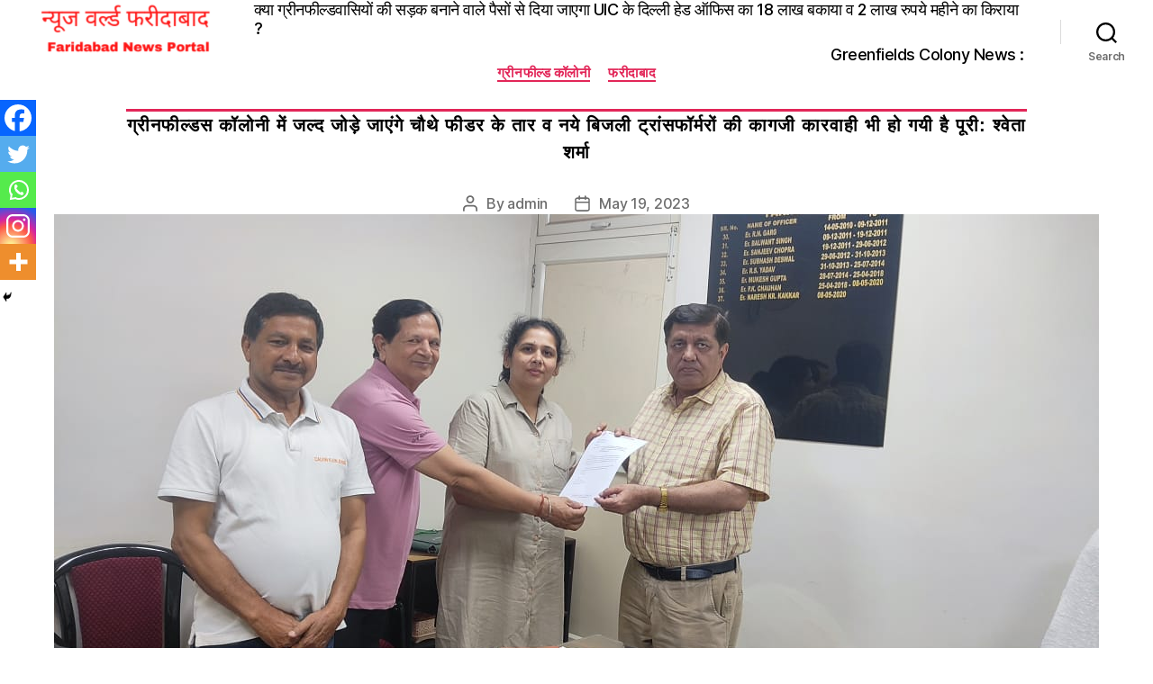

--- FILE ---
content_type: text/css
request_url: https://newsworldfaridabad.com/wp-content/plugins/social-share-buttons-lite/dist/blocks.style.build.css
body_size: 138
content:
.wp-block-algori-social-share-buttons-block-algori-social-share-buttons{width:100%}.algori-social-share-buttons-settings{margin:0 5px 5px 0}.algori-social-share-buttons-settings.bttn-lg{font-size:inherit}.algori-social-share-buttons-settings.bttn-md{font-size:inherit}.algori-social-share-buttons-settings.bttn-sm{font-size:inherit}.algori-social-share-buttons-settings.bttn-xs{font-size:inherit}.algori-social-share-buttons-facebook.bttn-simple.bttn-primary,.algori-social-share-buttons-facebook .bttn-gradient.bttn-primary{background:#3B5998}.algori-social-share-buttons-facebook.bttn-stretch.bttn-primary{color:#3B5998}.algori-social-share-buttons-facebook.bttn-minimal.bttn-primary{color:#3B5998}.algori-social-share-buttons-facebook.bttn-material-flat.bttn-primary{background:#3B5998;color:#fff}.algori-social-share-buttons-facebook.bttn-pill.bttn-primary{background:#3B5998;color:#fff}.algori-social-share-buttons-twitter.bttn-simple.bttn-primary,.algori-social-share-buttons-twitter .bttn-gradient.bttn-primary{background:#55acee}.algori-social-share-buttons-twitter.bttn-stretch.bttn-primary{color:#55acee}.algori-social-share-buttons-twitter.bttn-minimal.bttn-primary{color:#55acee}.algori-social-share-buttons-twitter.bttn-material-flat.bttn-primary{background:#55acee;color:#fff}.algori-social-share-buttons-twitter.bttn-pill.bttn-primary{background:#55acee;color:#fff}.algori-social-share-buttons-messenger.bttn-simple.bttn-primary,.algori-social-share-buttons-messenger .bttn-gradient.bttn-primary{background:#448aff}.algori-social-share-buttons-messenger.bttn-stretch.bttn-primary{color:#448aff}.algori-social-share-buttons-messenger.bttn-minimal.bttn-primary{color:#448aff}.algori-social-share-buttons-messenger.bttn-material-flat.bttn-primary{background:#448aff;color:#fff}.algori-social-share-buttons-messenger.bttn-pill.bttn-primary{background:#448aff;color:#fff}.algori-social-share-buttons-linkedin.bttn-simple.bttn-primary,.algori-social-share-buttons-linkedin .bttn-gradient.bttn-primary{background:#0077b5}.algori-social-share-buttons-linkedin.bttn-stretch.bttn-primary{color:#0077b5}.algori-social-share-buttons-linkedin.bttn-minimal.bttn-primary{color:#0077b5}.algori-social-share-buttons-linkedin.bttn-material-flat.bttn-primary{background:#0077b5;color:#fff}.algori-social-share-buttons-linkedin.bttn-pill.bttn-primary{background:#0077b5;color:#fff}.algori-social-share-buttons-pinterest.bttn-simple.bttn-primary,.algori-social-share-buttons-pinterest .bttn-gradient.bttn-primary{background:#cb2027}.algori-social-share-buttons-pinterest.bttn-stretch.bttn-primary{color:#cb2027}.algori-social-share-buttons-pinterest.bttn-minimal.bttn-primary{color:#cb2027}.algori-social-share-buttons-pinterest.bttn-material-flat.bttn-primary{background:#cb2027;color:#fff}.algori-social-share-buttons-pinterest.bttn-pill.bttn-primary{background:#cb2027;color:#fff}.algori-social-share-buttons-reddit.bttn-simple.bttn-primary,.algori-social-share-buttons-reddit .bttn-gradient.bttn-primary{background:#ff4500}.algori-social-share-buttons-reddit.bttn-stretch.bttn-primary{color:#ff4500}.algori-social-share-buttons-reddit.bttn-minimal.bttn-primary{color:#ff4500}.algori-social-share-buttons-reddit.bttn-material-flat.bttn-primary{background:#ff4500;color:#fff}.algori-social-share-buttons-reddit.bttn-pill.bttn-primary{background:#ff4500;color:#fff}.algori-social-share-buttons-email.bttn-simple.bttn-primary,.algori-social-share-buttons-email .bttn-gradient.bttn-primary{background:#7d7d7d}.algori-social-share-buttons-email.bttn-stretch.bttn-primary{color:#7d7d7d}.algori-social-share-buttons-email.bttn-minimal.bttn-primary{color:#7d7d7d}.algori-social-share-buttons-email.bttn-material-flat.bttn-primary{background:#7d7d7d;color:#fff}.algori-social-share-buttons-email.bttn-pill.bttn-primary{background:#7d7d7d;color:#fff}.algori-social-share-buttons-gmail.bttn-simple.bttn-primary,.algori-social-share-buttons-gmail .bttn-gradient.bttn-primary{background:#dc4e41}.algori-social-share-buttons-gmail.bttn-stretch.bttn-primary{color:#dc4e41}.algori-social-share-buttons-gmail.bttn-minimal.bttn-primary{color:#dc4e41}.algori-social-share-buttons-gmail.bttn-material-flat.bttn-primary{background:#dc4e41;color:#fff}.algori-social-share-buttons-gmail.bttn-pill.bttn-primary{background:#dc4e41;color:#fff}.algori-social-share-buttons-yahoo.bttn-simple.bttn-primary,.algori-social-share-buttons-yahoo .bttn-gradient.bttn-primary{background:#7934f7}.algori-social-share-buttons-yahoo.bttn-stretch.bttn-primary{color:#7934f7}.algori-social-share-buttons-yahoo.bttn-minimal.bttn-primary{color:#7934f7}.algori-social-share-buttons-yahoo.bttn-material-flat.bttn-primary{background:#7934f7;color:#fff}.algori-social-share-buttons-yahoo.bttn-pill.bttn-primary{background:#7934f7;color:#fff}.algori-social-share-buttons-print.bttn-simple.bttn-primary,.algori-social-share-buttons-print .bttn-gradient.bttn-primary{background:#222}.algori-social-share-buttons-print.bttn-stretch.bttn-primary{color:#222}.algori-social-share-buttons-print.bttn-minimal.bttn-primary{color:#222}.algori-social-share-buttons-print.bttn-material-flat.bttn-primary{background:#222;color:#fff}.algori-social-share-buttons-print.bttn-pill.bttn-primary{background:#222;color:#fff}.algori-social-share-buttons-blogger.bttn-simple.bttn-primary,.algori-social-share-buttons-blogger .bttn-gradient.bttn-primary{background:#ff8000}.algori-social-share-buttons-blogger.bttn-stretch.bttn-primary{color:#ff8000}.algori-social-share-buttons-blogger.bttn-minimal.bttn-primary{color:#ff8000}.algori-social-share-buttons-blogger.bttn-material-flat.bttn-primary{background:#ff8000;color:#fff}.algori-social-share-buttons-blogger.bttn-pill.bttn-primary{background:#ff8000;color:#fff}.algori-social-share-buttons-flipboard.bttn-simple.bttn-primary,.algori-social-share-buttons-flipboard .bttn-gradient.bttn-primary{background:#e12828}.algori-social-share-buttons-flipboard.bttn-stretch.bttn-primary{color:#e12828}.algori-social-share-buttons-flipboard.bttn-minimal.bttn-primary{color:#e12828}.algori-social-share-buttons-flipboard.bttn-material-flat.bttn-primary{background:#e12828;color:#fff}.algori-social-share-buttons-flipboard.bttn-pill.bttn-primary{background:#e12828;color:#fff}.algori-social-share-buttons-whatsapp.bttn-simple.bttn-primary,.algori-social-share-buttons-whatsapp .bttn-gradient.bttn-primary{background:#25d366}.algori-social-share-buttons-whatsapp.bttn-stretch.bttn-primary{color:#25d366}.algori-social-share-buttons-whatsapp.bttn-minimal.bttn-primary{color:#25d366}.algori-social-share-buttons-whatsapp.bttn-material-flat.bttn-primary{background:#25d366;color:#fff}.algori-social-share-buttons-whatsapp.bttn-pill.bttn-primary{background:#25d366;color:#fff}.algori-social-share-buttons-telegram.bttn-simple.bttn-primary,.algori-social-share-buttons-telegram .bttn-gradient.bttn-primary{background:#179cde}.algori-social-share-buttons-telegram.bttn-stretch.bttn-primary{color:#179cde}.algori-social-share-buttons-telegram.bttn-minimal.bttn-primary{color:#179cde}.algori-social-share-buttons-telegram.bttn-material-flat.bttn-primary{background:#179cde;color:#fff}.algori-social-share-buttons-telegram.bttn-pill.bttn-primary{background:#179cde;color:#fff}.algori-social-share-buttons-wechat.bttn-simple.bttn-primary,.algori-social-share-buttons-wechat .bttn-gradient.bttn-primary{background:#4ec034}.algori-social-share-buttons-wechat.bttn-stretch.bttn-primary{color:#4ec034}.algori-social-share-buttons-wechat.bttn-minimal.bttn-primary{color:#4ec034}.algori-social-share-buttons-wechat.bttn-material-flat.bttn-primary{background:#4ec034;color:#fff}.algori-social-share-buttons-wechat.bttn-pill.bttn-primary{background:#4ec034;color:#fff}


--- FILE ---
content_type: application/javascript
request_url: https://newsworldfaridabad.com/wp-content/plugins/social-share-buttons-lite/dist/algori-social-share_buttons-mobile-device-links.js
body_size: -326
content:
jQuery(document).ready(function(b){/Mobi/i.test(window.navigator.userAgent)&&document.querySelectorAll(".algori-social-share-buttons-whatsapp").forEach(function(a){a.onclick=function(a){a.preventDefault();window.open("https://wa.me/?text="+window.location.href,"_blank")}})});